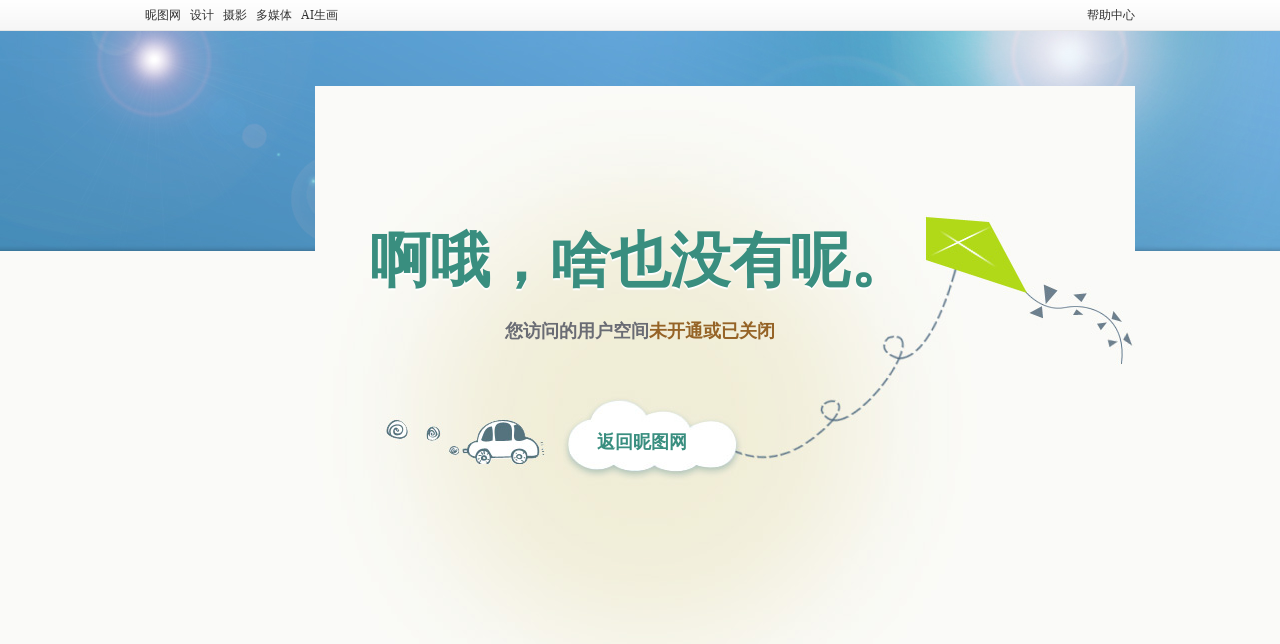

--- FILE ---
content_type: text/html;charset=UTF-8
request_url: https://hi.nipic.com/home/NoIndex
body_size: 1167
content:
<!DOCTYPE html>
<html>
<head>
    <title>用户空间未开通或已关闭</title>
    <meta name="robots" content="noindex,nofollow" />
    <meta http-equiv="Content-Type" content="text/html; charset=utf-8" />
    <link rel="shortcut icon" type="image/x-icon" href="//static.ntimg.cn/original/images/favicon.ico" />
<link rel="shortcut icon" type="image/x-icon" href="//static.ntimg.cn/original/images/favicon.ico" />
<link rel="stylesheet" type="text/css" href="//static.ntimg.cn/original/css/base.css" />
<link rel="stylesheet" type="text/css" href="//static.ntimg.cn/original/css/front.css" />
<link rel="stylesheet" type="text/css" href="//static.ntimg.cn/original/css/ico.css?t=20140814134412345" />
<link rel="stylesheet" type="text/css" href="//static.ntimg.cn/original/css/common.css?t=20160519" />
<link rel="stylesheet" type="text/css" href="//static.ntimg.cn/original/css/member.css" />
<link rel="stylesheet" type="text/css" href="//static.ntimg.cn/original/css/hi.css?t=20140814134412345" />


    <style type="text/css">
        * {margin:0px; padding:0px;}
        body {font-family:"微软雅黑","Micrsoft Yahei"; background-color:#fafaf8; line-height:1.2;}
        .error {width:990px; background:url(//static.ntimg.cn/original/images/hi_err.jpg) no-repeat 170px 0px; margin:55px auto 0px; height:670px; position:relative;}
        .error h2 {position:absolute; font-size:60px; color:#398e7f; text-shadow:0px 2px 1px #fff; width:100%; text-align:center; top:139px; left:0px;}
        .error p {position:absolute; width:100%; text-align:center; top:235px; left:0px; font-size:18px; color:#6a6c74; font-weight:bold;}
        .gray {color:#956326;}
        .back {color:#398e7f; font-size:18px; font-weight:bold; position:absolute; text-decoration:none; top:346px; left:452px;}
        .back:hover {color:#f60;}
    </style>
</head>
<body>
<div class="nipic-top">
    <div class="layout-width990 nipic-top-inner">
        <div class="fl top-nav">
            <a href="//www.nipic.com" hidefocus="true" title="昵图网首页">昵图网</a>&nbsp;&nbsp;
            <a href="//www.nipic.com/design" hidefocus="true" title="设计">设计</a>&nbsp;&nbsp;
            <a href="//www.nipic.com/photo" hidefocus="true" title="摄影">摄影</a>&nbsp;&nbsp;
            <a href="//www.nipic.com/media" hidefocus="true" title="多媒体">多媒体</a>&nbsp;&nbsp;
            <a href="//user.nipic.com/ai" hidefocus="true" title="AI生画" rel="nofollow">AI生画</a>
        </div>
        <div class="fr nipic-top-aside">
            <span id="userinfo"></span><a href="//service.nipic.com" hidefocus="true" title="帮助中心">帮助中心</a>
        </div>
    </div>
</div>
<div class="error">
    <h2>啊哦，啥也没有呢。</h2>
    <p>您访问的用户空间<span class="gray">未开通或已关闭</span></p>
    <a class="back" href="//www.nipic.com" title="返回昵图网">返回昵图网</a>
</div>
<div style="text-align:left;margin:auto;">
    <script type="text/javascript">
        var _bdhmProtocol = (("https:" == document.location.protocol) ? " https://" : " http://");
        document.write(unescape("%3Cscript src='" + _bdhmProtocol + "hm.baidu.com/h.js%3Fa4fa2a41b865534a782ceef2185fffaf' type='text/javascript'%3E%3C/script%3E"));
    </script>
</div>
</body>
</html>
